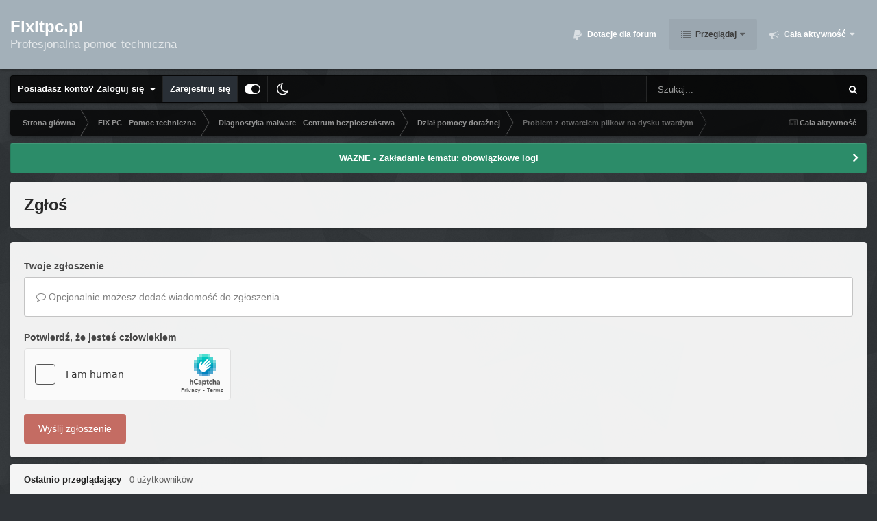

--- FILE ---
content_type: text/html;charset=UTF-8
request_url: https://www.fixitpc.pl/topic/1806-problem-z-otwarciem-plikow-na-dysku-twardym/?do=reportComment&comment=16262
body_size: 13706
content:
<!DOCTYPE html>
<html id="focus" lang="pl" dir="ltr" 
data-focus-guest
data-focus-group-id='2'
data-focus-theme-id='28'
data-focus-alt-theme='29'
data-focus-navigation='dropdown'

data-focus-bg='3'




data-focus-scheme='light'

data-focus-cookie='28'

data-focus-userlinks='border-right cta'
data-focus-post='no-margin'
data-focus-post-header='background border-v'
data-focus-post-controls='transparent buttons'
data-focus-navigation-align="right"
data-focus-blocks='contrast pages'
data-focus-ui="guest-alert new-badge transparent-ficon subforum-grid"
data-focus-blur="all" data-globaltemplate='4.6.11'>
	<head>
		<meta charset="utf-8">
		<title>Problem z otwarciem plikow na dysku twardym - Dział pomocy doraźnej - Fixitpc.pl</title>
		
		
		
		

	<meta name="viewport" content="width=device-width, initial-scale=1">


	
	


	<meta name="twitter:card" content="summary" />




	
		
			
				<meta name="robots" content="noindex">
			
		
	

	
		
			
				<meta property="og:site_name" content="Fixitpc.pl">
			
		
	

	
		
			
				<meta property="og:locale" content="plk">
			
		
	


	
		<link as="style" rel="preload" href="https://www.fixitpc.pl/applications/core/interface/ckeditor/ckeditor/skins/ips/editor.css?t=O6AI" />
	





<link rel="manifest" href="https://www.fixitpc.pl/manifest.webmanifest/">
<meta name="msapplication-config" content="https://www.fixitpc.pl/browserconfig.xml/">
<meta name="msapplication-starturl" content="/">
<meta name="application-name" content="">
<meta name="apple-mobile-web-app-title" content="">

	<meta name="theme-color" content="#000000">


	<meta name="msapplication-TileColor" content="#8495a1">


	<link rel="mask-icon" href="https://www.fixitpc.pl/uploads/monthly_2020_05/safari.svg?v=1721945408" color="#ffffff">




	

	
		
			<link rel="icon" sizes="36x36" href="https://www.fixitpc.pl/uploads/monthly_2021_11/android-chrome-36x36.png?v=1721945408">
		
	

	
		
			<link rel="icon" sizes="48x48" href="https://www.fixitpc.pl/uploads/monthly_2021_11/android-chrome-48x48.png?v=1721945408">
		
	

	
		
			<link rel="icon" sizes="72x72" href="https://www.fixitpc.pl/uploads/monthly_2021_11/android-chrome-72x72.png?v=1721945408">
		
	

	
		
			<link rel="icon" sizes="96x96" href="https://www.fixitpc.pl/uploads/monthly_2021_11/android-chrome-96x96.png?v=1721945408">
		
	

	
		
			<link rel="icon" sizes="144x144" href="https://www.fixitpc.pl/uploads/monthly_2021_11/android-chrome-144x144.png?v=1721945408">
		
	

	
		
			<link rel="icon" sizes="192x192" href="https://www.fixitpc.pl/uploads/monthly_2021_11/android-chrome-192x192.png?v=1721945408">
		
	

	
		
			<link rel="icon" sizes="256x256" href="https://www.fixitpc.pl/uploads/monthly_2021_11/android-chrome-256x256.png?v=1721945408">
		
	

	
		
			<link rel="icon" sizes="384x384" href="https://www.fixitpc.pl/uploads/monthly_2021_11/android-chrome-384x384.png?v=1721945408">
		
	

	
		
			<link rel="icon" sizes="512x512" href="https://www.fixitpc.pl/uploads/monthly_2021_11/android-chrome-512x512.png?v=1721945408">
		
	

	
		
			<meta name="msapplication-square70x70logo" content="https://www.fixitpc.pl/uploads/monthly_2021_11/msapplication-square70x70logo.png?v=1721945408"/>
		
	

	
		
			<meta name="msapplication-TileImage" content="https://www.fixitpc.pl/uploads/monthly_2021_11/msapplication-TileImage.png?v=1721945408"/>
		
	

	
		
			<meta name="msapplication-square150x150logo" content="https://www.fixitpc.pl/uploads/monthly_2021_11/msapplication-square150x150logo.png?v=1721945408"/>
		
	

	
		
			<meta name="msapplication-wide310x150logo" content="https://www.fixitpc.pl/uploads/monthly_2021_11/msapplication-wide310x150logo.png?v=1721945408"/>
		
	

	
		
			<meta name="msapplication-square310x310logo" content="https://www.fixitpc.pl/uploads/monthly_2021_11/msapplication-square310x310logo.png?v=1721945408"/>
		
	

	
		
			
				<link rel="apple-touch-icon" href="https://www.fixitpc.pl/uploads/monthly_2021_11/apple-touch-icon-57x57.png?v=1721945408">
			
		
	

	
		
			
				<link rel="apple-touch-icon" sizes="60x60" href="https://www.fixitpc.pl/uploads/monthly_2021_11/apple-touch-icon-60x60.png?v=1721945408">
			
		
	

	
		
			
				<link rel="apple-touch-icon" sizes="72x72" href="https://www.fixitpc.pl/uploads/monthly_2021_11/apple-touch-icon-72x72.png?v=1721945408">
			
		
	

	
		
			
				<link rel="apple-touch-icon" sizes="76x76" href="https://www.fixitpc.pl/uploads/monthly_2021_11/apple-touch-icon-76x76.png?v=1721945408">
			
		
	

	
		
			
				<link rel="apple-touch-icon" sizes="114x114" href="https://www.fixitpc.pl/uploads/monthly_2021_11/apple-touch-icon-114x114.png?v=1721945408">
			
		
	

	
		
			
				<link rel="apple-touch-icon" sizes="120x120" href="https://www.fixitpc.pl/uploads/monthly_2021_11/apple-touch-icon-120x120.png?v=1721945408">
			
		
	

	
		
			
				<link rel="apple-touch-icon" sizes="144x144" href="https://www.fixitpc.pl/uploads/monthly_2021_11/apple-touch-icon-144x144.png?v=1721945408">
			
		
	

	
		
			
				<link rel="apple-touch-icon" sizes="152x152" href="https://www.fixitpc.pl/uploads/monthly_2021_11/apple-touch-icon-152x152.png?v=1721945408">
			
		
	

	
		
			
				<link rel="apple-touch-icon" sizes="180x180" href="https://www.fixitpc.pl/uploads/monthly_2021_11/apple-touch-icon-180x180.png?v=1721945408">
			
		
	




	<meta name="mobile-web-app-capable" content="yes">
	<meta name="apple-touch-fullscreen" content="yes">
	<meta name="apple-mobile-web-app-capable" content="yes">

	
		
	
		
			<link rel="apple-touch-startup-image" media="screen and (device-width: 568px) and (device-height: 320px) and (-webkit-device-pixel-ratio: 2) and (orientation: landscape)" href="https://www.fixitpc.pl/uploads/monthly_2021_11/apple-startup-1136x640.png?v=1721945408">
		
	
		
			<link rel="apple-touch-startup-image" media="screen and (device-width: 812px) and (device-height: 375px) and (-webkit-device-pixel-ratio: 3) and (orientation: landscape)" href="https://www.fixitpc.pl/uploads/monthly_2021_11/apple-startup-2436x1125.png?v=1721945408">
		
	
		
			<link rel="apple-touch-startup-image" media="screen and (device-width: 896px) and (device-height: 414px) and (-webkit-device-pixel-ratio: 2) and (orientation: landscape)" href="https://www.fixitpc.pl/uploads/monthly_2021_11/apple-startup-1792x828.png?v=1721945408">
		
	
		
			<link rel="apple-touch-startup-image" media="screen and (device-width: 414px) and (device-height: 896px) and (-webkit-device-pixel-ratio: 2) and (orientation: portrait)" href="https://www.fixitpc.pl/uploads/monthly_2021_11/apple-startup-828x1792.png?v=1721945408">
		
	
		
			<link rel="apple-touch-startup-image" media="screen and (device-width: 667px) and (device-height: 375px) and (-webkit-device-pixel-ratio: 2) and (orientation: landscape)" href="https://www.fixitpc.pl/uploads/monthly_2021_11/apple-startup-1334x750.png?v=1721945408">
		
	
		
			<link rel="apple-touch-startup-image" media="screen and (device-width: 414px) and (device-height: 896px) and (-webkit-device-pixel-ratio: 3) and (orientation: portrait)" href="https://www.fixitpc.pl/uploads/monthly_2021_11/apple-startup-1242x2688.png?v=1721945408">
		
	
		
			<link rel="apple-touch-startup-image" media="screen and (device-width: 736px) and (device-height: 414px) and (-webkit-device-pixel-ratio: 3) and (orientation: landscape)" href="https://www.fixitpc.pl/uploads/monthly_2021_11/apple-startup-2208x1242.png?v=1721945408">
		
	
		
			<link rel="apple-touch-startup-image" media="screen and (device-width: 375px) and (device-height: 812px) and (-webkit-device-pixel-ratio: 3) and (orientation: portrait)" href="https://www.fixitpc.pl/uploads/monthly_2021_11/apple-startup-1125x2436.png?v=1721945408">
		
	
		
			<link rel="apple-touch-startup-image" media="screen and (device-width: 414px) and (device-height: 736px) and (-webkit-device-pixel-ratio: 3) and (orientation: portrait)" href="https://www.fixitpc.pl/uploads/monthly_2021_11/apple-startup-1242x2208.png?v=1721945408">
		
	
		
			<link rel="apple-touch-startup-image" media="screen and (device-width: 1366px) and (device-height: 1024px) and (-webkit-device-pixel-ratio: 2) and (orientation: landscape)" href="https://www.fixitpc.pl/uploads/monthly_2021_11/apple-startup-2732x2048.png?v=1721945408">
		
	
		
			<link rel="apple-touch-startup-image" media="screen and (device-width: 896px) and (device-height: 414px) and (-webkit-device-pixel-ratio: 3) and (orientation: landscape)" href="https://www.fixitpc.pl/uploads/monthly_2021_11/apple-startup-2688x1242.png?v=1721945408">
		
	
		
			<link rel="apple-touch-startup-image" media="screen and (device-width: 1112px) and (device-height: 834px) and (-webkit-device-pixel-ratio: 2) and (orientation: landscape)" href="https://www.fixitpc.pl/uploads/monthly_2021_11/apple-startup-2224x1668.png?v=1721945408">
		
	
		
			<link rel="apple-touch-startup-image" media="screen and (device-width: 375px) and (device-height: 667px) and (-webkit-device-pixel-ratio: 2) and (orientation: portrait)" href="https://www.fixitpc.pl/uploads/monthly_2021_11/apple-startup-750x1334.png?v=1721945408">
		
	
		
			<link rel="apple-touch-startup-image" media="screen and (device-width: 1024px) and (device-height: 1366px) and (-webkit-device-pixel-ratio: 2) and (orientation: portrait)" href="https://www.fixitpc.pl/uploads/monthly_2021_11/apple-startup-2048x2732.png?v=1721945408">
		
	
		
			<link rel="apple-touch-startup-image" media="screen and (device-width: 1194px) and (device-height: 834px) and (-webkit-device-pixel-ratio: 2) and (orientation: landscape)" href="https://www.fixitpc.pl/uploads/monthly_2021_11/apple-startup-2388x1668.png?v=1721945408">
		
	
		
			<link rel="apple-touch-startup-image" media="screen and (device-width: 834px) and (device-height: 1112px) and (-webkit-device-pixel-ratio: 2) and (orientation: portrait)" href="https://www.fixitpc.pl/uploads/monthly_2021_11/apple-startup-1668x2224.png?v=1721945408">
		
	
		
			<link rel="apple-touch-startup-image" media="screen and (device-width: 320px) and (device-height: 568px) and (-webkit-device-pixel-ratio: 2) and (orientation: portrait)" href="https://www.fixitpc.pl/uploads/monthly_2021_11/apple-startup-640x1136.png?v=1721945408">
		
	
		
			<link rel="apple-touch-startup-image" media="screen and (device-width: 834px) and (device-height: 1194px) and (-webkit-device-pixel-ratio: 2) and (orientation: portrait)" href="https://www.fixitpc.pl/uploads/monthly_2021_11/apple-startup-1668x2388.png?v=1721945408">
		
	
		
			<link rel="apple-touch-startup-image" media="screen and (device-width: 1024px) and (device-height: 768px) and (-webkit-device-pixel-ratio: 2) and (orientation: landscape)" href="https://www.fixitpc.pl/uploads/monthly_2021_11/apple-startup-2048x1536.png?v=1721945408">
		
	
		
			<link rel="apple-touch-startup-image" media="screen and (device-width: 768px) and (device-height: 1024px) and (-webkit-device-pixel-ratio: 2) and (orientation: portrait)" href="https://www.fixitpc.pl/uploads/monthly_2021_11/apple-startup-1536x2048.png?v=1721945408">
		
	
		
			<link rel="apple-touch-startup-image" media="screen and (device-width: 820px) and (device-height: 1180px) and (-webkit-device-pixel-ratio: 2) and (orientation: landscape)" href="https://www.fixitpc.pl/uploads/monthly_2021_11/apple-startup-2360x1640.png?v=1721945408">
		
	
		
			<link rel="apple-touch-startup-image" media="screen and (device-width: 1180px) and (device-height: 820px) and (-webkit-device-pixel-ratio: 2) and (orientation: portrait)" href="https://www.fixitpc.pl/uploads/monthly_2021_11/apple-startup-1640x2360.png?v=1721945408">
		
	
		
			<link rel="apple-touch-startup-image" media="screen and (device-width: 810px) and (device-height: 1080px) and (-webkit-device-pixel-ratio: 2) and (orientation: landscape)" href="https://www.fixitpc.pl/uploads/monthly_2021_11/apple-startup-2160x1620.png?v=1721945408">
		
	
		
			<link rel="apple-touch-startup-image" media="screen and (device-width: 1080px) and (device-height: 810px) and (-webkit-device-pixel-ratio: 2) and (orientation: portrait)" href="https://www.fixitpc.pl/uploads/monthly_2021_11/apple-startup-1620x2160.png?v=1721945408">
		
	
		
			<link rel="apple-touch-startup-image" media="screen and (device-width: 926px) and (device-height: 428px) and (-webkit-device-pixel-ratio: 3) and (orientation: landscape)" href="https://www.fixitpc.pl/uploads/monthly_2021_11/apple-startup-2778x1284.png?v=1721945408">
		
	
		
			<link rel="apple-touch-startup-image" media="screen and (device-width: 428px) and (device-height: 926px) and (-webkit-device-pixel-ratio: 3) and (orientation: portrait)" href="https://www.fixitpc.pl/uploads/monthly_2021_11/apple-startup-1284x2778.png?v=1721945408">
		
	
		
			<link rel="apple-touch-startup-image" media="screen and (device-width: 844px) and (device-height: 390px) and (-webkit-device-pixel-ratio: 3) and (orientation: landscape)" href="https://www.fixitpc.pl/uploads/monthly_2021_11/apple-startup-2532x1170.png?v=1721945408">
		
	
		
			<link rel="apple-touch-startup-image" media="screen and (device-width: 390px) and (device-height: 844px) and (-webkit-device-pixel-ratio: 3) and (orientation: portrait)" href="https://www.fixitpc.pl/uploads/monthly_2021_11/apple-startup-1170x2532.png?v=1721945408">
		
	
		
			<link rel="apple-touch-startup-image" media="screen and (device-width: 780px) and (device-height: 360px) and (-webkit-device-pixel-ratio: 3) and (orientation: landscape)" href="https://www.fixitpc.pl/uploads/monthly_2021_11/apple-startup-2340x1080.png?v=1721945408">
		
	


<link rel="preload" href="//www.fixitpc.pl/applications/core/interface/font/fontawesome-webfont.woff2?v=4.7.0" as="font" crossorigin="anonymous">
		




	<link rel='stylesheet' href='https://www.fixitpc.pl/uploads/css_built_28/341e4a57816af3ba440d891ca87450ff_framework.css?v=9aa813154d1741008526' media='all'>

	<link rel='stylesheet' href='https://www.fixitpc.pl/uploads/css_built_28/05e81b71abe4f22d6eb8d1a929494829_responsive.css?v=9aa813154d1741008526' media='all'>

	<link rel='stylesheet' href='https://www.fixitpc.pl/uploads/css_built_28/20446cf2d164adcc029377cb04d43d17_flags.css?v=9aa813154d1741008526' media='all'>

	<link rel='stylesheet' href='https://www.fixitpc.pl/uploads/css_built_28/90eb5adf50a8c640f633d47fd7eb1778_core.css?v=9aa813154d1741008526' media='all'>

	<link rel='stylesheet' href='https://www.fixitpc.pl/uploads/css_built_28/5a0da001ccc2200dc5625c3f3934497d_core_responsive.css?v=9aa813154d1741008526' media='all'>

	<link rel='stylesheet' href='https://www.fixitpc.pl/uploads/css_built_28/62e269ced0fdab7e30e026f1d30ae516_forums.css?v=9aa813154d1741008526' media='all'>

	<link rel='stylesheet' href='https://www.fixitpc.pl/uploads/css_built_28/76e62c573090645fb99a15a363d8620e_forums_responsive.css?v=9aa813154d1741008526' media='all'>





<link rel='stylesheet' href='https://www.fixitpc.pl/uploads/css_built_28/258adbb6e4f3e83cd3b355f84e3fa002_custom.css?v=9aa813154d1741008526' media='all'>




		
<script type='text/javascript'>
var focusHtml = document.getElementById('focus');
var cookieId = focusHtml.getAttribute('data-focus-cookie');

//	['setting-name', enabled-by-default, has-toggle]
var focusSettings = [
	
['chameleon-blur', 0, 0],
['sticky-header', 1, 1],
	['mobile-footer', 1, 1],
	['fluid', 1, 1],
	['larger-font-size', 0, 1],
	['sticky-author-panel', 0, 1],
	['sticky-sidebar', 0, 1],
	['flip-sidebar', 0, 1],
	
	
]; 
for(var i = 0; i < focusSettings.length; i++) {
	var settingName = focusSettings[i][0];
	var isDefault = focusSettings[i][1];
	var allowToggle = focusSettings[i][2];
	if(allowToggle){
		var choice = localStorage.getItem(settingName);
		if( (choice === '1') || (!choice && (isDefault)) ){
			focusHtml.classList.add('enable--' + settingName + '');
		}
	} else if(isDefault){
		focusHtml.classList.add('enable--' + settingName + '');
	}
}


</script>

<script>
	let backgroundImages = [
		'https://www.fixitpc.pl/uploads/monthly_2022_05/Waves.jpg.71868fb3840e8238a51967e9ee01c8e4.jpg',
		 ,
		 ,
		 ,
		 ,
		 ,
		 ,
		 ,
		 ,
		 ,
	];

	function setBackgroundImageSrc(num){
		let selectedImage = backgroundImages[num - 1];
		if (selectedImage){
			document.querySelector('.chameleon-background__image img').setAttribute('src', selectedImage);
		}
	}
</script>

		
		
		

	
	<link rel='shortcut icon' href='https://www.fixitpc.pl/uploads/monthly_2021_11/favicon.png' type="image/png">

		
 
	</head>
	<body class='ipsApp ipsApp_front ipsJS_none ipsClearfix' data-controller='core.front.core.app' data-message="" data-pageApp='forums' data-pageLocation='front' data-pageModule='forums' data-pageController='topic' data-pageID='1806' >
		
		<a href='#ipsLayout_mainArea' class='ipsHide' title='Przejdź do głównej zawartości tej strony' accesskey='m'>Skocz do zawartości</a>
			<div class='chameleon-background'>
				<div class='chameleon-background__image'>
					<img src="[data-uri]" alt='' aria-hidden='true' />
					<div class='chameleon-background__gradient'></div>
				</div>
				<div class='chameleon-background__pattern'></div>
			</div>
 			<script>let selectedBackgroundImage = focusHtml.getAttribute('data-focus-bg'); setBackgroundImageSrc(selectedBackgroundImage);</script>
			
<ul id='elMobileNav' class='ipsResponsive_hideDesktop' data-controller='core.front.core.mobileNav'>
	
		
			
			
				
				
			
				
				
			
				
					<li id='elMobileBreadcrumb'>
						<a href='https://www.fixitpc.pl/forum/38-dzia%C5%82-pomocy-dora%C5%BAnej/'>
							<span>Dział pomocy doraźnej</span>
						</a>
					</li>
				
				
			
				
				
			
		
	
  
	<li class='elMobileNav__home'>
		<a href='https://www.fixitpc.pl/'><i class="fa fa-home" aria-hidden="true"></i></a>
	</li>
	
	
	<li >
		<a data-action="defaultStream" href='https://www.fixitpc.pl/discover/'><i class="fa fa-newspaper-o" aria-hidden="true"></i></a>
	</li>

	

	
		<li class='ipsJS_show'>
			<a href='https://www.fixitpc.pl/search/' data-class='display--focus-mobile-search'><i class='fa fa-search'></i></a>
		</li>
	

	
<li data-focus-editor>
	<a href='#'>
		<i class='fa fa-toggle-on'></i>
	</a>
</li>
<li data-focus-toggle-theme>
	<a href='#'>
		<i class='fa'></i>
	</a>
</li>
  	
	<li data-ipsDrawer data-ipsDrawer-drawerElem='#elMobileDrawer'>
		<a href='#' >
			
			
				
			
			
			
			<i class='fa fa-navicon'></i>
		</a>
	</li>
</ul>
			
<div class='focus-mobile-search'>
	<div class='focus-mobile-search__close' data-class='display--focus-mobile-search'><i class="fa fa-times" aria-hidden="true"></i></div>
</div>
			<div id='ipsLayout_header'>
				<header class='focus-header'>
					<div class='ipsLayout_container'>
						<div class='focus-header-align'>
							
<a class='focus-logo' href='https://www.fixitpc.pl/' accesskey='1'>
	
		<span class='focus-logo__text'>
			<span class='focus-logo__name'>Fixitpc.pl</span>
			<span class='focus-logo__slogan'>Profesjonalna pomoc techniczna</span>
		</span>
	
</a>
							<div class='focus-nav'>

	<nav  class=' ipsResponsive_showDesktop'>
		<div class='ipsNavBar_primary ipsNavBar_primary--loading ipsLayout_container '>
			<ul data-role="primaryNavBar" class='ipsClearfix'>
				


	
		
		
		<li  id='elNavSecondary_12' data-role="navBarItem" data-navApp="core" data-navExt="CustomItem">
			
			
				<a href="https://www.fixitpc.pl/donations/"  data-navItem-id="12" >
					Dotacje dla forum<span class='ipsNavBar_active__identifier'></span>
				</a>
			
			
		</li>
	
	

	
		
		
			
		
		<li class='ipsNavBar_active' data-active id='elNavSecondary_1' data-role="navBarItem" data-navApp="core" data-navExt="CustomItem">
			
			
				<a href="https://www.fixitpc.pl"  data-navItem-id="1" data-navDefault>
					Przeglądaj<span class='ipsNavBar_active__identifier'></span>
				</a>
			
			
				<ul class='ipsNavBar_secondary ' data-role='secondaryNavBar'>
					


	
	

	
		
		
			
		
		<li class='ipsNavBar_active' data-active id='elNavSecondary_10' data-role="navBarItem" data-navApp="forums" data-navExt="Forums">
			
			
				<a href="https://www.fixitpc.pl"  data-navItem-id="10" data-navDefault>
					Forum<span class='ipsNavBar_active__identifier'></span>
				</a>
			
			
		</li>
	
	

	
		
		
		<li  id='elNavSecondary_11' data-role="navBarItem" data-navApp="calendar" data-navExt="Calendar">
			
			
				<a href="https://www.fixitpc.pl/events/"  data-navItem-id="11" >
					Kalendarz<span class='ipsNavBar_active__identifier'></span>
				</a>
			
			
		</li>
	
	

	
		
		
		<li  id='elNavSecondary_13' data-role="navBarItem" data-navApp="core" data-navExt="StaffDirectory">
			
			
				<a href="https://www.fixitpc.pl/staff/"  data-navItem-id="13" >
					Administracja<span class='ipsNavBar_active__identifier'></span>
				</a>
			
			
		</li>
	
	

	
		
		
		<li  id='elNavSecondary_14' data-role="navBarItem" data-navApp="core" data-navExt="OnlineUsers">
			
			
				<a href="https://www.fixitpc.pl/online/"  data-navItem-id="14" >
					Użytkownicy online<span class='ipsNavBar_active__identifier'></span>
				</a>
			
			
		</li>
	
	

	
	

					<li class='ipsHide' id='elNavigationMore_1' data-role='navMore'>
						<a href='#' data-ipsMenu data-ipsMenu-appendTo='#elNavigationMore_1' id='elNavigationMore_1_dropdown'>Więcej <i class='fa fa-caret-down'></i></a>
						<ul class='ipsHide ipsMenu ipsMenu_auto' id='elNavigationMore_1_dropdown_menu' data-role='moreDropdown'></ul>
					</li>
				</ul>
			
		</li>
	
	

	
		
		
		<li  id='elNavSecondary_2' data-role="navBarItem" data-navApp="core" data-navExt="CustomItem">
			
			
				<a href="https://www.fixitpc.pl/discover/"  data-navItem-id="2" >
					Cała aktywność<span class='ipsNavBar_active__identifier'></span>
				</a>
			
			
				<ul class='ipsNavBar_secondary ipsHide' data-role='secondaryNavBar'>
					


	
		
		
		<li  id='elNavSecondary_4' data-role="navBarItem" data-navApp="core" data-navExt="AllActivity">
			
			
				<a href="https://www.fixitpc.pl/discover/"  data-navItem-id="4" >
					Cała aktywność<span class='ipsNavBar_active__identifier'></span>
				</a>
			
			
		</li>
	
	

	
	

	
	

	
	

	
		
		
		<li  id='elNavSecondary_8' data-role="navBarItem" data-navApp="core" data-navExt="Search">
			
			
				<a href="https://www.fixitpc.pl/search/"  data-navItem-id="8" >
					Szukaj<span class='ipsNavBar_active__identifier'></span>
				</a>
			
			
		</li>
	
	

	
		
		
		<li  id='elNavSecondary_9' data-role="navBarItem" data-navApp="core" data-navExt="Promoted">
			
			
				<a href="https://www.fixitpc.pl/ourpicks/"  data-navItem-id="9" >
					Polecana zawartość<span class='ipsNavBar_active__identifier'></span>
				</a>
			
			
		</li>
	
	

					<li class='ipsHide' id='elNavigationMore_2' data-role='navMore'>
						<a href='#' data-ipsMenu data-ipsMenu-appendTo='#elNavigationMore_2' id='elNavigationMore_2_dropdown'>Więcej <i class='fa fa-caret-down'></i></a>
						<ul class='ipsHide ipsMenu ipsMenu_auto' id='elNavigationMore_2_dropdown_menu' data-role='moreDropdown'></ul>
					</li>
				</ul>
			
		</li>
	
	

	
	

				
				<li class="focus-nav__more focus-nav__more--hidden">
					<a href="#"> Więcej <span class='ipsNavBar_active__identifier'></span></a>
					<ul class='ipsNavBar_secondary'></ul>
				</li>
				
			</ul>
			

	<div id="elSearchWrapper">
		<div id='elSearch' data-controller="core.front.core.quickSearch">
			<form accept-charset='utf-8' action='//www.fixitpc.pl/search/?do=quicksearch' method='post'>
                <input type='search' id='elSearchField' placeholder='Szukaj...' name='q' autocomplete='off' aria-label='Szukaj'>
                <details class='cSearchFilter'>
                    <summary class='cSearchFilter__text'></summary>
                    <ul class='cSearchFilter__menu'>
                        
                        <li><label><input type="radio" name="type" value="all"  checked><span class='cSearchFilter__menuText'>Wszędzie</span></label></li>
                        
                        
                            <li><label><input type="radio" name="type" value="forums_topic"><span class='cSearchFilter__menuText'>Tematy</span></label></li>
                        
                            <li><label><input type="radio" name="type" value="calendar_event"><span class='cSearchFilter__menuText'>Wydarzenia</span></label></li>
                        
                            <li><label><input type="radio" name="type" value="core_members"><span class='cSearchFilter__menuText'>Użytkownicy</span></label></li>
                        
                    </ul>
                </details>
				<button class='cSearchSubmit' type="submit" aria-label='Szukaj'><i class="fa fa-search"></i></button>
			</form>
		</div>
	</div>

		</div>
	</nav>
</div>
						</div>
					</div>
				</header>
			</div>
			<div class='ipsLayout_container ipsResponsive_showDesktop'>
				<div class='focus-user-bar'>
					<div class='ipsLayout_container ipsFlex ipsFlex-jc:between ipsFlex-ai:center'>
						
							<div class='focus-user'>

	<ul id='elUserNav' class='ipsList_inline cSignedOut ipsResponsive_showDesktop'>
		
		
		
		
			
				<li id='elSignInLink'>
					<a href='https://www.fixitpc.pl/login/' data-ipsMenu-closeOnClick="false" data-ipsMenu id='elUserSignIn'>
						Posiadasz konto? Zaloguj się &nbsp;<i class='fa fa-caret-down'></i>
					</a>
					
<div id='elUserSignIn_menu' class='ipsMenu ipsMenu_auto ipsHide'>
	<form accept-charset='utf-8' method='post' action='https://www.fixitpc.pl/login/'>
		<input type="hidden" name="csrfKey" value="6279ab0019110f80cbe90894b9cc15f3">
		<input type="hidden" name="ref" value="aHR0cHM6Ly93d3cuZml4aXRwYy5wbC90b3BpYy8xODA2LXByb2JsZW0tei1vdHdhcmNpZW0tcGxpa293LW5hLWR5c2t1LXR3YXJkeW0vP2RvPXJlcG9ydENvbW1lbnQmY29tbWVudD0xNjI2Mg==">
		<div data-role="loginForm">
			
			
			
				
<div class="ipsPad ipsForm ipsForm_vertical">
	<h4 class="ipsType_sectionHead">Zaloguj się</h4>
	<br><br>
	<ul class='ipsList_reset'>
		<li class="ipsFieldRow ipsFieldRow_noLabel ipsFieldRow_fullWidth">
			
			
				<input type="email" placeholder="Adres email" name="auth" autocomplete="email">
			
		</li>
		<li class="ipsFieldRow ipsFieldRow_noLabel ipsFieldRow_fullWidth">
			<input type="password" placeholder="Hasło" name="password" autocomplete="current-password">
		</li>
		<li class="ipsFieldRow ipsFieldRow_checkbox ipsClearfix">
			<span class="ipsCustomInput">
				<input type="checkbox" name="remember_me" id="remember_me_checkbox" value="1" checked aria-checked="true">
				<span></span>
			</span>
			<div class="ipsFieldRow_content">
				<label class="ipsFieldRow_label" for="remember_me_checkbox">Zapamiętaj mnie</label>
				<span class="ipsFieldRow_desc">Niezalecane na współdzielonych komputerach</span>
			</div>
		</li>
		<li class="ipsFieldRow ipsFieldRow_fullWidth">
			<button type="submit" name="_processLogin" value="usernamepassword" class="ipsButton ipsButton_primary ipsButton_small" id="elSignIn_submit">Zaloguj się</button>
			
				<p class="ipsType_right ipsType_small">
					
						<a href='https://www.fixitpc.pl/lostpassword/' >
					
					Nie pamiętasz hasła?</a>
				</p>
			
		</li>
	</ul>
</div>
			
		</div>
	</form>
</div>
				</li>
			
		
		
			<li>
				
					<a href='https://www.fixitpc.pl/register/' data-ipsDialog data-ipsDialog-size='narrow' data-ipsDialog-title='Zarejestruj się' id='elRegisterButton'>Zarejestruj się</a>
				
			</li>
		
		
<li class='elUserNav_sep'></li>
<li class='cUserNav_icon ipsJS_show' data-focus-editor>
	<a href='#' data-ipsTooltip>
		<i class='fa fa-toggle-on'></i>
	</a>
</li>
<li class='cUserNav_icon ipsJS_show' data-focus-toggle-theme>
	<a href='#' data-ipsTooltip>
		<i class='fa'></i>
	</a>
</li>

 
	</ul>
</div>
						
						
							<div class='focus-search'></div>
						
					</div>
				</div>
			</div>
		<main id='ipsLayout_body' class='ipsLayout_container'>
			<div class='focus-content'>
				<div class='focus-content-padding'>
					<div id='ipsLayout_contentArea'>
						<div class='focus-precontent'>
							<div class='focus-breadcrumb'>
								
<nav class='ipsBreadcrumb ipsBreadcrumb_top ipsFaded_withHover'>
	

	<ul class='ipsList_inline ipsPos_right'>
		
		<li >
			<a data-action="defaultStream" class='ipsType_light '  href='https://www.fixitpc.pl/discover/'><i class="fa fa-newspaper-o" aria-hidden="true"></i> <span>Cała aktywność</span></a>
		</li>
		
	</ul>

	<ul data-role="breadcrumbList">
		<li>
			<a title="Strona główna" href='https://www.fixitpc.pl/'>
				<span>Strona główna <i class='fa fa-angle-right'></i></span>
			</a>
		</li>
		
		
			<li>
				
					<a href='https://www.fixitpc.pl/forum/5-fix-pc-pomoc-techniczna/'>
						<span>FIX PC - Pomoc techniczna <i class='fa fa-angle-right' aria-hidden="true"></i></span>
					</a>
				
			</li>
		
			<li>
				
					<a href='https://www.fixitpc.pl/forum/6-diagnostyka-malware-centrum-bezpiecze%C5%84stwa/'>
						<span>Diagnostyka malware - Centrum bezpieczeństwa <i class='fa fa-angle-right' aria-hidden="true"></i></span>
					</a>
				
			</li>
		
			<li>
				
					<a href='https://www.fixitpc.pl/forum/38-dzia%C5%82-pomocy-dora%C5%BAnej/'>
						<span>Dział pomocy doraźnej <i class='fa fa-angle-right' aria-hidden="true"></i></span>
					</a>
				
			</li>
		
			<li>
				
					<a href='https://www.fixitpc.pl/topic/1806-problem-z-otwarciem-plikow-na-dysku-twardym/'>
						<span>Problem z otwarciem plikow na dysku twardym </span>
					</a>
				
			</li>
		
	</ul>
</nav>
								

<ul class='focus-social focus-social--iconOnly'>
	<li><a href='https://www.facebook.com/people/Fixitpcpl/100063958419008/' target="_blank" rel="noopener"><span>Facebook</span></a></li>
</ul>

							</div>
						</div>
						





						<div id='ipsLayout_contentWrapper'>
							
							<div id='ipsLayout_mainArea'>
								
								
								
								
								

	


	<div class='cAnnouncementsContent'>
		
		<div class='cAnnouncementContentTop ipsAnnouncement ipsMessage_success ipsType_center'>
            
			<a href='https://www.fixitpc.pl/announcement/3-wa%C5%BCne-zak%C5%82adanie-tematu-obowi%C4%85zkowe-logi/' data-ipsDialog data-ipsDialog-title="WAŻNE - Zakładanie tematu: obowiązkowe logi">WAŻNE - Zakładanie tematu: obowiązkowe logi</a>
            
		</div>
		
	</div>



								


<div class='ipsPageHeader sm:ipsPadding:half ipsClearfix ipsMargin_bottom sm:ipsMargin_bottom:half'>
	<h1 class='ipsType_pageTitle'>Zgłoś</h1>
	
</div>
<div class="ipsLayout_contentSection ipsBox ipsPad">
	
<form action="https://www.fixitpc.pl/topic/1806-problem-z-otwarciem-plikow-na-dysku-twardym/?do=reportComment&amp;comment=16262" method="post" accept-charset='utf-8' enctype="multipart/form-data" data-ipsForm class="ipsForm ipsForm_vertical"  >
	<input type="hidden" name="_submitted" value="1">
	
		
			<input type="hidden" name="csrfKey" value="6279ab0019110f80cbe90894b9cc15f3">
		
	
		
			<input type="hidden" name="captcha_field" value="1">
		
	
	
		<input type="hidden" name="MAX_FILE_SIZE" value="6291456">
		<input type="hidden" name="plupload" value="3b9a3d604e42dff76bb9588a71c394a5">
	
	
	
		
					<ul class='ipsForm'>
						
<li class='ipsFieldRow ipsClearfix  ' id="_report_message">
	
		
			<label class='ipsFieldRow_label' for='report_message'>
				<span>Twoje zgłoszenie</span> 
			</label>
		
		<div class='ipsFieldRow_content' >
			
			

		<div class='ipsComposeArea_editor' data-role="editor">
			

<div data-role='editorCensorBlock' data-controller='core.global.editor.censorBlock' data-censorBlockWords='[{&quot;word&quot;:&quot;University&quot;,&quot;type&quot;:&quot;exact&quot;}]' data-editorID='report_message' class='ipsHide ipsMargin_bottom ipsAreaBackground_light ipsPad_half ipsLoading_small'>
    <div class="ipsMessage ipsMessage_warning">
        Niestety, Twoja zawartość zawiera warunki, na które nie zezwalamy. Edytuj zawartość, aby usunąć wyróżnione poniżej słowa.
    </div>
    <div data-role="editorCensorBlockMessage" class="ipsType_normal ipsType_richText"><div data-role="editorCensorBlockMessageInternal"></div></div>
</div>

<div class='ipsType_normal ipsType_richText ipsType_break' data-ipsEditor data-ipsEditor-controller="https://www.fixitpc.pl/index.php?app=core&amp;module=system&amp;controller=editor" data-ipsEditor-minimized  data-ipsEditor-toolbars='{&quot;desktop&quot;:[{&quot;name&quot;:&quot;row1&quot;,&quot;items&quot;:[&quot;Bold&quot;,&quot;Italic&quot;,&quot;Underline&quot;,&quot;Strike&quot;,&quot;-&quot;,&quot;ipsLink&quot;,&quot;Ipsquote&quot;,&quot;ipsCode&quot;,&quot;Ipsspoiler&quot;,&quot;ipsEmoticon&quot;,&quot;-&quot;,&quot;BulletedList&quot;,&quot;NumberedList&quot;,&quot;-&quot;,&quot;JustifyLeft&quot;,&quot;JustifyCenter&quot;,&quot;JustifyRight&quot;,&quot;-&quot;,&quot;TextColor&quot;,&quot;FontSize&quot;,&quot;RemoveFormat&quot;,&quot;-&quot;,&quot;ipsPreview&quot;,&quot;-&quot;,&quot;ipsstockreplies&quot;]},&quot;\/&quot;],&quot;tablet&quot;:[{&quot;name&quot;:&quot;row1&quot;,&quot;items&quot;:[&quot;Bold&quot;,&quot;Italic&quot;,&quot;Underline&quot;,&quot;-&quot;,&quot;ipsLink&quot;,&quot;Ipsquote&quot;,&quot;Ipsspoiler&quot;,&quot;ipsEmoticon&quot;,&quot;-&quot;,&quot;BulletedList&quot;,&quot;NumberedList&quot;,&quot;-&quot;,&quot;ipsPreview&quot;,&quot;RemoveFormat&quot;]},&quot;\/&quot;],&quot;phone&quot;:[{&quot;name&quot;:&quot;row1&quot;,&quot;items&quot;:[&quot;Bold&quot;,&quot;Italic&quot;,&quot;Underline&quot;,&quot;-&quot;,&quot;ipsEmoticon&quot;,&quot;-&quot;,&quot;ipsLink&quot;,&quot;-&quot;,&quot;RemoveFormat&quot;,&quot;ipsPreview&quot;]},&quot;\/&quot;]}' data-ipsEditor-extraPlugins='custom-7ae14a11373564fe913a69af218407ea,custom-57f59decbf0eff4d54e2524e2a6579f6,custom-177689c1245e3dc7210529ea657ddae1,custom-b7bd2feda72cbc585b1e9f6138a02adb,custom-733b8e7487276ecfb5394a15a1d2b5cc,custom-55138644639161578b835892cee6941e,custom-e41548e9e38b5edee2e78fe55c46853f' data-ipsEditor-postKey="259674893cb9f72e1e4fb121691fbea9" data-ipsEditor-autoSaveKey="report-forums-forums-1806-16262"  data-ipsEditor-skin="ips" data-ipsEditor-name="report_message" data-ipsEditor-pasteBehaviour='rich'  data-ipsEditor-ipsPlugins="ipsautolink,ipsautosave,ipsctrlenter,ipscode,ipscontextmenu,ipsemoticon,ipsimage,ipslink,ipsmentions,ipspage,ipspaste,ipsquote,ipsspoiler,ipsautogrow,ipssource,removeformat,ipspreview" >
    <div data-role='editorComposer'>
		<noscript>
			<textarea name="report_message_noscript" rows="15"></textarea>
		</noscript>
		<div class="ipsHide norewrite" data-role="mainEditorArea">
			<textarea name="report_message" data-role='contentEditor' class="ipsHide" tabindex='1'></textarea>
		</div>
		
			<div class='ipsComposeArea_dummy ipsJS_show' tabindex='1'><i class='fa fa-comment-o'></i> Opcjonalnie możesz dodać wiadomość do zgłoszenia.</div>
		
		<div class="ipsHide ipsComposeArea_editorPaste" data-role="pasteMessage">
			<p class='ipsType_reset ipsPad_half'>
				
					<a class="ipsPos_right ipsType_normal ipsCursor_pointer ipsComposeArea_editorPasteSwitch" data-action="keepPasteFormatting" title='Zachowaj formatowanie' data-ipsTooltip>&times;</a>
					<i class="fa fa-info-circle"></i>&nbsp; Wklejono zawartość z formatowaniem. &nbsp;&nbsp;<a class='ipsCursor_pointer' data-action="removePasteFormatting">Usuń formatowanie</a>
				
			</p>
		</div>
		<div class="ipsHide ipsComposeArea_editorPaste" data-role="emoticonMessage">
			<p class='ipsType_reset ipsPad_half'>
				<i class="fa fa-info-circle"></i>&nbsp; Dozwolonych jest tylko 75 emoji.
			</p>
		</div>
		<div class="ipsHide ipsComposeArea_editorPaste" data-role="embedMessage">
			<p class='ipsType_reset ipsPad_half'>
				<a class="ipsPos_right ipsType_normal ipsCursor_pointer ipsComposeArea_editorPasteSwitch" data-action="keepEmbeddedMedia" title='Zachowaj osadzoną zawartość' data-ipsTooltip>&times;</a>
				<i class="fa fa-info-circle"></i>&nbsp; Odnośnik został automatycznie osadzony. &nbsp;&nbsp;<a class='ipsCursor_pointer' data-action="removeEmbeddedMedia">Przywróć wyświetlanie jako odnośnik</a>
			</p>
		</div>
		<div class="ipsHide ipsComposeArea_editorPaste" data-role="embedFailMessage">
			<p class='ipsType_reset ipsPad_half'>
			</p>
		</div>
		<div class="ipsHide ipsComposeArea_editorPaste" data-role="autoSaveRestoreMessage">
			<p class='ipsType_reset ipsPad_half'>
				<a class="ipsPos_right ipsType_normal ipsCursor_pointer ipsComposeArea_editorPasteSwitch" data-action="keepRestoredContents" title='Zachowaj przywróconą zawartość' data-ipsTooltip>&times;</a>
				<i class="fa fa-info-circle"></i>&nbsp; Przywrócono poprzednią zawartość. &nbsp;&nbsp;<a class='ipsCursor_pointer' data-action="clearEditorContents">Wyczyść edytor</a>
			</p>
		</div>
		<div class="ipsHide ipsComposeArea_editorPaste" data-role="imageMessage">
			<p class='ipsType_reset ipsPad_half'>
				<a class="ipsPos_right ipsType_normal ipsCursor_pointer ipsComposeArea_editorPasteSwitch" data-action="removeImageMessage">&times;</a>
				<i class="fa fa-info-circle"></i>&nbsp; Nie możesz bezpośrednio wkleić grafiki. Dodaj lub załącz grafiki z adresu URL.
			</p>
		</div>
		
<div data-ipsEditor-toolList data-ipsEditor-toolListMinimized data-name="report_message" class="ipsAreaBackground_light ipsClearfix ipsHide">
	<div data-role='attachmentArea'>
		<div class="ipsComposeArea_dropZone ipsComposeArea_dropZoneSmall ipsClearfix">
			<i class='fa fa-paperclip'></i>
			<div class='ipsType_light ipsType_normal'>
				Ładowanie
			</div>
		</div>		
	</div>
</div>
	</div>
	<div data-role='editorPreview' class='ipsHide'>
		<div class='ipsAreaBackground_light ipsPad_half' data-role='previewToolbar'>
			<a href='#' class='ipsPos_right' data-action='closePreview' title='Powróć do trybu edycji' data-ipsTooltip>&times;</a>
			<ul class='ipsButton_split'>
				<li data-action='resizePreview' data-size='desktop'><a href='#' title='Widok na pulpicie (przybliżona wielkość)' data-ipsTooltip class='ipsButton ipsButton_verySmall ipsButton_primary'>Komputer</a></li>
				<li data-action='resizePreview' data-size='tablet'><a href='#' title='Widok na tablecie (przybliżona wielkość)' data-ipsTooltip class='ipsButton ipsButton_verySmall ipsButton_light'>Tablet</a></li>
				<li data-action='resizePreview' data-size='phone'><a href='#' title='Widok na telefonie (przybliżona wielkość)' data-ipsTooltip class='ipsButton ipsButton_verySmall ipsButton_light'>Smartfon</a></li>
			</ul>
		</div>
		<div data-role='previewContainer' class='ipsAreaBackground ipsType_center'></div>
	</div>
</div>
		</div>

			
			
			
			
		</div>
	
</li>
<li class='ipsFieldRow ipsClearfix  ' id="_captcha_field">
	
		
			<label class='ipsFieldRow_label' for='captcha_field'>
				<span>Potwierdź, że jesteś człowiekiem</span> 
			</label>
		
		<div class='ipsFieldRow_content' >
			
			
<div data-ipsCaptcha data-ipsCaptcha-service='hcaptcha' data-ipsCaptcha-key="81e8a02a-e73b-4b88-ae4f-f35a40aed662">
	<div class="h-captcha" data-sitekey="81e8a02a-e73b-4b88-ae4f-f35a40aed662"></div>
</div>

			
			
			
			
		</div>
	
</li>
						<li class='ipsFieldRow'>
							<div class='ipsFieldRow_content'>
								

	<button type="submit" class="ipsButton ipsButton_primary" tabindex="2" accesskey="s"  role="button">Wyślij zgłoszenie</button>

							</div>
						</li>
					</ul>
		
	
</form>
</div>
								


	<div class='cWidgetContainer '  data-role='widgetReceiver' data-orientation='horizontal' data-widgetArea='footer'>
		<ul class='ipsList_reset'>
			
				
					
					<li class='ipsWidget ipsWidget_horizontal ipsBox  ' data-blockID='app_core_activeUsers_0jg8sv4uh' data-blockConfig="true" data-blockTitle="Ostatnio przeglądający" data-blockErrorMessage="Ten blok nie może zostać wyświetlony. Może być to spowodowane tym, że trzeba go najpierw skonfigurować lub nie może zostać wyświetlony na tej określonej stronie lub zostanie wyświetlony po przeładowaniu strony."  data-controller='core.front.widgets.block'>
<div data-controller='core.front.core.onlineUsersWidget'>
    <h3 class='ipsType_reset ipsWidget_title'>
        
            Ostatnio przeglądający
        
        
        &nbsp;&nbsp;<span class='ipsType_light ipsType_unbold ipsType_medium' data-memberCount="0">0 użytkowników</span>
        
    </h3>
    <div class='ipsWidget_inner ipsPad'>
        <ul class='ipsList_inline ipsList_csv ipsList_noSpacing ipsType_normal'>
            
                <li class='ipsType_reset ipsType_medium ipsType_light' data-noneOnline>Brak zarejestrowanych użytkowników przeglądających tę stronę.</li>
            
        </ul>
        
    </div>
</div></li>
				
			
		</ul>
	</div>

							</div>
							


						</div>
					</div>
					
				</div>
				

				
<nav class='ipsBreadcrumb ipsBreadcrumb_bottom ipsFaded_withHover'>
	
		


	

	<ul class='ipsList_inline ipsPos_right'>
		
		<li >
			<a data-action="defaultStream" class='ipsType_light '  href='https://www.fixitpc.pl/discover/'><i class="fa fa-newspaper-o" aria-hidden="true"></i> <span>Cała aktywność</span></a>
		</li>
		
	</ul>

	<ul data-role="breadcrumbList">
		<li>
			<a title="Strona główna" href='https://www.fixitpc.pl/'>
				<span>Strona główna <i class='fa fa-angle-right'></i></span>
			</a>
		</li>
		
		
			<li>
				
					<a href='https://www.fixitpc.pl/forum/5-fix-pc-pomoc-techniczna/'>
						<span>FIX PC - Pomoc techniczna <i class='fa fa-angle-right' aria-hidden="true"></i></span>
					</a>
				
			</li>
		
			<li>
				
					<a href='https://www.fixitpc.pl/forum/6-diagnostyka-malware-centrum-bezpiecze%C5%84stwa/'>
						<span>Diagnostyka malware - Centrum bezpieczeństwa <i class='fa fa-angle-right' aria-hidden="true"></i></span>
					</a>
				
			</li>
		
			<li>
				
					<a href='https://www.fixitpc.pl/forum/38-dzia%C5%82-pomocy-dora%C5%BAnej/'>
						<span>Dział pomocy doraźnej <i class='fa fa-angle-right' aria-hidden="true"></i></span>
					</a>
				
			</li>
		
			<li>
				
					<a href='https://www.fixitpc.pl/topic/1806-problem-z-otwarciem-plikow-na-dysku-twardym/'>
						<span>Problem z otwarciem plikow na dysku twardym </span>
					</a>
				
			</li>
		
	</ul>
</nav>
			</div>
		</main>
			<div class='ipsLayout_container'><footer id='ipsLayout_footer' class='ipsClearfix'>
				
				<div class='ipsLayout_container'>
					

<ul class='ipsList_inline ipsType_center ipsSpacer_top' id="elFooterLinks">
	
<li class="focus:copyright"><a href="https://www.ipsfocus.com" target="_blank" rel="noopener">IPS Theme</a> by <a href="https://www.ipsfocus.com" target="_blank" rel="noopener">IPSFocus</a></li>
	
	
		<li>
			<a href='#elNavLang_menu' id='elNavLang' data-ipsMenu data-ipsMenu-above>Język <i class='fa fa-caret-down'></i></a>
			<ul id='elNavLang_menu' class='ipsMenu ipsMenu_selectable ipsHide'>
			
				<li class='ipsMenu_item'>
					<form action="//www.fixitpc.pl/language/?csrfKey=6279ab0019110f80cbe90894b9cc15f3" method="post">
					<input type="hidden" name="ref" value="aHR0cHM6Ly93d3cuZml4aXRwYy5wbC90b3BpYy8xODA2LXByb2JsZW0tei1vdHdhcmNpZW0tcGxpa293LW5hLWR5c2t1LXR3YXJkeW0vP2RvPXJlcG9ydENvbW1lbnQmY29tbWVudD0xNjI2Mg==">
					<button type='submit' name='id' value='1' class='ipsButton ipsButton_link ipsButton_link_secondary'><i class='ipsFlag ipsFlag-us'></i> English (USA) </button>
					</form>
				</li>
			
				<li class='ipsMenu_item ipsMenu_itemChecked'>
					<form action="//www.fixitpc.pl/language/?csrfKey=6279ab0019110f80cbe90894b9cc15f3" method="post">
					<input type="hidden" name="ref" value="aHR0cHM6Ly93d3cuZml4aXRwYy5wbC90b3BpYy8xODA2LXByb2JsZW0tei1vdHdhcmNpZW0tcGxpa293LW5hLWR5c2t1LXR3YXJkeW0vP2RvPXJlcG9ydENvbW1lbnQmY29tbWVudD0xNjI2Mg==">
					<button type='submit' name='id' value='2' class='ipsButton ipsButton_link ipsButton_link_secondary'><i class='ipsFlag ipsFlag-pl'></i> Polski (Domyślny)</button>
					</form>
				</li>
			
			</ul>
		</li>
	
	
	
		<li>
			<a href='#elNavTheme_menu' id='elNavTheme' data-ipsMenu data-ipsMenu-above>Motyw <i class='fa fa-caret-down'></i></a>
			<ul id='elNavTheme_menu' class='ipsMenu ipsMenu_selectable ipsHide'>
			
				<li class='ipsMenu_item ipsMenu_itemChecked'>
					<form action="//www.fixitpc.pl/theme/?csrfKey=6279ab0019110f80cbe90894b9cc15f3" method="post">
					<input type="hidden" name="ref" value="aHR0cHM6Ly93d3cuZml4aXRwYy5wbC90b3BpYy8xODA2LXByb2JsZW0tei1vdHdhcmNpZW0tcGxpa293LW5hLWR5c2t1LXR3YXJkeW0vP2RvPXJlcG9ydENvbW1lbnQmY29tbWVudD0xNjI2Mg==">
					<button type='submit' name='id' value='28' class='ipsButton ipsButton_link ipsButton_link_secondary'>Fixitpc (Domyślny)</button>
					</form>
				</li>
			
				<li class='ipsMenu_item'>
					<form action="//www.fixitpc.pl/theme/?csrfKey=6279ab0019110f80cbe90894b9cc15f3" method="post">
					<input type="hidden" name="ref" value="aHR0cHM6Ly93d3cuZml4aXRwYy5wbC90b3BpYy8xODA2LXByb2JsZW0tei1vdHdhcmNpZW0tcGxpa293LW5hLWR5c2t1LXR3YXJkeW0vP2RvPXJlcG9ydENvbW1lbnQmY29tbWVudD0xNjI2Mg==">
					<button type='submit' name='id' value='29' class='ipsButton ipsButton_link ipsButton_link_secondary'>Fixitpc (Ciemny) </button>
					</form>
				</li>
			
				<li class='ipsMenu_item'>
					<form action="//www.fixitpc.pl/theme/?csrfKey=6279ab0019110f80cbe90894b9cc15f3" method="post">
					<input type="hidden" name="ref" value="aHR0cHM6Ly93d3cuZml4aXRwYy5wbC90b3BpYy8xODA2LXByb2JsZW0tei1vdHdhcmNpZW0tcGxpa293LW5hLWR5c2t1LXR3YXJkeW0vP2RvPXJlcG9ydENvbW1lbnQmY29tbWVudD0xNjI2Mg==">
					<button type='submit' name='id' value='25' class='ipsButton ipsButton_link ipsButton_link_secondary'>Default </button>
					</form>
				</li>
			
			</ul>
		</li>
	
	
		<li><a href='https://www.fixitpc.pl/privacy/'>Polityka prywatności</a></li>
	
	
		<li><a rel="nofollow" href='https://www.fixitpc.pl/contact/' >Kontakt</a></li>
	
	<li><a rel="nofollow" href='https://www.fixitpc.pl/cookies/'>Ciasteczka</a></li>
</ul>	


<ul class='focus-social focus-social--iconOnly'>
	<li><a href='https://www.facebook.com/people/Fixitpcpl/100063958419008/' target="_blank" rel="noopener"><span>Facebook</span></a></li>
</ul>



<p id='elCopyright'>
	<span id='elCopyright_userLine'>Fixitpc.pl 2010-2025</span>
	<a rel='nofollow' title='Invision Community' href='https://www.invisioncommunity.com/'>Powered by Invision Community</a>
</p>
				</div>
			</footer></div>    
		
<div id='elMobileDrawer' class='ipsDrawer ipsHide'>
	<div class='ipsDrawer_menu'>
		<a href='#' class='ipsDrawer_close' data-action='close'><span>&times;</span></a>
		<div class='ipsDrawer_content ipsFlex ipsFlex-fd:column'>
			
				<div class='ipsPadding ipsBorder_bottom'>
					<ul class='ipsToolList ipsToolList_vertical'>
						<li>
							<a href='https://www.fixitpc.pl/login/' id='elSigninButton_mobile' class='ipsButton ipsButton_light ipsButton_small ipsButton_fullWidth'>Posiadasz konto? Zaloguj się</a>
						</li>
						
							<li>
								
									<a href='https://www.fixitpc.pl/register/' data-ipsDialog data-ipsDialog-size='narrow' data-ipsDialog-title='Zarejestruj się' data-ipsDialog-fixed='true' id='elRegisterButton_mobile' class='ipsButton ipsButton_small ipsButton_fullWidth ipsButton_important'>Zarejestruj się</a>
								
							</li>
						
					</ul>
				</div>
			

			

			<ul class='ipsDrawer_list ipsFlex-flex:11'>
				

				
				
				
				
					
						
						
							<li><a href='https://www.fixitpc.pl/donations/' >Dotacje dla forum</a></li>
						
					
				
					
						
						
							<li class='ipsDrawer_itemParent'>
								<h4 class='ipsDrawer_title'><a href='#'>Przeglądaj</a></h4>
								<ul class='ipsDrawer_list'>
									<li data-action="back"><a href='#'>Wróć</a></li>
									
									
										
										
										
											
										
											
												
													
													
									
													
									
									
									
										


	

	
		
			<li>
				<a href='https://www.fixitpc.pl' >
					Forum
				</a>
			</li>
		
	

	
		
			<li>
				<a href='https://www.fixitpc.pl/events/' >
					Kalendarz
				</a>
			</li>
		
	

	
		
			<li>
				<a href='https://www.fixitpc.pl/staff/' >
					Administracja
				</a>
			</li>
		
	

	
		
			<li>
				<a href='https://www.fixitpc.pl/online/' >
					Użytkownicy online
				</a>
			</li>
		
	

	

										
								</ul>
							</li>
						
					
				
					
						
						
							<li class='ipsDrawer_itemParent'>
								<h4 class='ipsDrawer_title'><a href='#'>Cała aktywność</a></h4>
								<ul class='ipsDrawer_list'>
									<li data-action="back"><a href='#'>Wróć</a></li>
									
									
										
										
										
											
												
													
													
									
													
									
									
									
										


	
		
			<li>
				<a href='https://www.fixitpc.pl/discover/' >
					Cała aktywność
				</a>
			</li>
		
	

	

	

	

	
		
			<li>
				<a href='https://www.fixitpc.pl/search/' >
					Szukaj
				</a>
			</li>
		
	

	
		
			<li>
				<a href='https://www.fixitpc.pl/ourpicks/' >
					Polecana zawartość
				</a>
			</li>
		
	

										
								</ul>
							</li>
						
					
				
					
				
				
			</ul>

			
		</div>
	</div>
</div>

<div id='elMobileCreateMenuDrawer' class='ipsDrawer ipsHide'>
	<div class='ipsDrawer_menu'>
		<a href='#' class='ipsDrawer_close' data-action='close'><span>&times;</span></a>
		<div class='ipsDrawer_content ipsSpacer_bottom ipsPad'>
			<ul class='ipsDrawer_list'>
				<li class="ipsDrawer_listTitle ipsType_reset">Dodaj nową pozycję...</li>
				
			</ul>
		</div>
	</div>
</div>
		
		



<div class='focus-mobile-footer-spacer'></div>
<nav class='focus-mobile-footer'>
	<ul>
		
		
		<li data-item='forums' class='focus-mobile-footer__active'>
			<a href='https://www.fixitpc.pl'>
				<i class="fa fa-comments-o" aria-hidden="true"></i>
				<span class='focus-mobile-footer__text'>Forum</span>
			</a>
		</li>
		
		
		
		
		
		
			
			<li data-item='discover' >
				<a href='https://www.fixitpc.pl/discover/'>
					<i class="fa fa-newspaper-o" aria-hidden="true"></i>
					<span class='focus-mobile-footer__text'>Nieprzeczytane</span>
				</a>
			</li>
		
		
		
		
		
		
			
				<li data-item='login'>
					<a href='https://www.fixitpc.pl/login/'>
						<i class="fa fa-user" aria-hidden="true"></i>
						<span class='focus-mobile-footer__text'>Zaloguj się</span>
					</a>
				</li>
			
			
				<li data-item='register'>
				
					<a href='https://www.fixitpc.pl/register/' data-ipsDialog data-ipsDialog-size='narrow' data-ipsDialog-title='Zarejestruj się'>
				
						<i class="fa fa-user" aria-hidden="true"></i>
						<span class='focus-mobile-footer__text'>Zarejestruj się</span>
					</a>
				</li>
			
		
		
			<li data-item='more' data-ipsDrawer data-ipsDrawer-drawerElem='#elMobileDrawer'>
				<a href='#'>
					<i class="fa fa-ellipsis-h" aria-hidden="true"></i>
					<span class='focus-mobile-footer__text'>Więcej</span>
				</a>
			</li>
		
	</ul>
</nav>

		

	
	<script type='text/javascript'>
		var ipsDebug = false;		
	
		var CKEDITOR_BASEPATH = '//www.fixitpc.pl/applications/core/interface/ckeditor/ckeditor/';
	
		var ipsSettings = {
			
			
			cookie_path: "/",
			
			cookie_prefix: "ips4_",
			
			
			cookie_ssl: true,
			
            essential_cookies: ["oauth_authorize","member_id","login_key","clearAutosave","lastSearch","device_key","IPSSessionFront","loggedIn","noCache","hasJS","cookie_consent","cookie_consent_optional","language","forumpass_*"],
			upload_imgURL: "",
			message_imgURL: "",
			notification_imgURL: "",
			baseURL: "//www.fixitpc.pl/",
			jsURL: "//www.fixitpc.pl/applications/core/interface/js/js.php",
			csrfKey: "6279ab0019110f80cbe90894b9cc15f3",
			antiCache: "9aa813154d1741008526",
			jsAntiCache: "9aa813154d1737522696",
			disableNotificationSounds: true,
			useCompiledFiles: true,
			links_external: true,
			memberID: 0,
			lazyLoadEnabled: true,
			blankImg: "//www.fixitpc.pl/applications/core/interface/js/spacer.png",
			googleAnalyticsEnabled: false,
			matomoEnabled: false,
			viewProfiles: true,
			mapProvider: 'none',
			mapApiKey: '',
			pushPublicKey: "BAgR-FSKYMBOIR64au-A3Lk54d5zzQspGD0yv3oa50zbj-CPS-qculrdfB9G1Phs1z0EW4XlgvpSdHi06FRMqwk",
			relativeDates: true
		};
		
		
		
		
			ipsSettings['maxImageDimensions'] = {
				width: 1000,
				height: 750
			};
		
		
	</script>





<script type='text/javascript' src='https://www.fixitpc.pl/uploads/javascript_global/root_library.js?v=9aa813154d1737522696' data-ips></script>


<script type='text/javascript' src='https://www.fixitpc.pl/uploads/javascript_global/root_js_lang_2.js?v=9aa813154d1737522696' data-ips></script>


<script type='text/javascript' src='https://www.fixitpc.pl/uploads/javascript_global/root_framework.js?v=9aa813154d1737522696' data-ips></script>


<script type='text/javascript' src='https://www.fixitpc.pl/uploads/javascript_core/global_global_core.js?v=9aa813154d1737522696' data-ips></script>


<script type='text/javascript' src='https://www.fixitpc.pl/uploads/javascript_global/root_front.js?v=9aa813154d1737522696' data-ips></script>


<script type='text/javascript' src='https://www.fixitpc.pl/uploads/javascript_core/front_front_core.js?v=9aa813154d1737522696' data-ips></script>


<script type='text/javascript' src='https://www.fixitpc.pl/uploads/javascript_forums/front_front_topic.js?v=9aa813154d1737522696' data-ips></script>


<script type='text/javascript' src='//www.fixitpc.pl/applications/core/interface/plupload/plupload.full.min.js?v=9aa813154d1737522696' data-ips></script>


<script type='text/javascript' src='https://www.fixitpc.pl/uploads/javascript_global/root_map.js?v=9aa813154d1737522696' data-ips></script>


<script type="text/javascript" src="https://js.hcaptcha.com/1/api.js?v=9aa813154d1737522696" async></script>


	<script type='text/javascript'>
		
			ips.setSetting( 'date_format', jQuery.parseJSON('"dd.mm.yy"') );
		
			ips.setSetting( 'date_first_day', jQuery.parseJSON('0') );
		
			ips.setSetting( 'ipb_url_filter_option', jQuery.parseJSON('"none"') );
		
			ips.setSetting( 'url_filter_any_action', jQuery.parseJSON('"allow"') );
		
			ips.setSetting( 'bypass_profanity', jQuery.parseJSON('0') );
		
			ips.setSetting( 'emoji_style', jQuery.parseJSON('"native"') );
		
			ips.setSetting( 'emoji_shortcodes', jQuery.parseJSON('true') );
		
			ips.setSetting( 'emoji_ascii', jQuery.parseJSON('false') );
		
			ips.setSetting( 'emoji_cache', jQuery.parseJSON('1706578397') );
		
			ips.setSetting( 'image_jpg_quality', jQuery.parseJSON('85') );
		
			ips.setSetting( 'cloud2', jQuery.parseJSON('false') );
		
			ips.setSetting( 'isAnonymous', jQuery.parseJSON('false') );
		
		
        
    </script>



<script type='application/ld+json'>
{
    "@context": "http://www.schema.org",
    "publisher": "https://www.fixitpc.pl/#organization",
    "@type": "WebSite",
    "@id": "https://www.fixitpc.pl/#website",
    "mainEntityOfPage": "https://www.fixitpc.pl/",
    "name": "Fixitpc.pl",
    "url": "https://www.fixitpc.pl/",
    "potentialAction": {
        "type": "SearchAction",
        "query-input": "required name=query",
        "target": "https://www.fixitpc.pl/search/?q={query}"
    },
    "inLanguage": [
        {
            "@type": "Language",
            "name": "English (USA)",
            "alternateName": "us"
        },
        {
            "@type": "Language",
            "name": "Polski",
            "alternateName": "pl"
        }
    ]
}	
</script>

<script type='application/ld+json'>
{
    "@context": "http://www.schema.org",
    "@type": "Organization",
    "@id": "https://www.fixitpc.pl/#organization",
    "mainEntityOfPage": "https://www.fixitpc.pl/",
    "name": "Fixitpc.pl",
    "url": "https://www.fixitpc.pl/",
    "sameAs": [
        "https://www.facebook.com/people/Fixitpcpl/100063958419008/"
    ]
}	
</script>

<script type='application/ld+json'>
{
    "@context": "http://schema.org",
    "@type": "BreadcrumbList",
    "itemListElement": [
        {
            "@type": "ListItem",
            "position": 1,
            "item": {
                "@id": "https://www.fixitpc.pl/forum/5-fix-pc-pomoc-techniczna/",
                "name": "FIX PC - Pomoc techniczna"
            }
        },
        {
            "@type": "ListItem",
            "position": 2,
            "item": {
                "@id": "https://www.fixitpc.pl/forum/6-diagnostyka-malware-centrum-bezpiecze%C5%84stwa/",
                "name": "Diagnostyka malware - Centrum bezpieczeństwa"
            }
        },
        {
            "@type": "ListItem",
            "position": 3,
            "item": {
                "@id": "https://www.fixitpc.pl/forum/38-dzia%C5%82-pomocy-dora%C5%BAnej/",
                "name": "Dział pomocy doraźnej"
            }
        },
        {
            "@type": "ListItem",
            "position": 4,
            "item": {
                "@id": "https://www.fixitpc.pl/topic/1806-problem-z-otwarciem-plikow-na-dysku-twardym/",
                "name": "Problem z otwarciem plikow na dysku twardym"
            }
        }
    ]
}	
</script>

<script type='application/ld+json'>
{
    "@context": "http://schema.org",
    "@type": "ContactPage",
    "url": "https://www.fixitpc.pl/contact/"
}	
</script>



<script type='text/javascript'>
    (() => {
        let gqlKeys = [];
        for (let [k, v] of Object.entries(gqlKeys)) {
            ips.setGraphQlData(k, v);
        }
    })();
</script>
		

<script>$(document).ready(function(){
	
	var html = $('#focus');

	if (matchMedia) {
		var focus_pageWidth = window.matchMedia( "(min-width: 980px)" );
		focus_pageWidth.addListener(WidthChange);
		WidthChange(focus_pageWidth);
	}
	function WidthChange(focus_pageWidth) {
		if (focus_pageWidth.matches) {
			$("#elSearchWrapper").prependTo(".focus-search");
		} else {
			$("#elSearchWrapper").prependTo(".focus-mobile-search");
		}
	}

	

	// Customizer
	var customizerTooltip = getComputedStyle(document.documentElement).getPropertyValue('--lang__Customizer').slice(1, -1);
	$('[data-focus-editor] [data-ipsTooltip]').prop('title', customizerTooltip);
	$("[data-focus-editor]").hover(function() {
		html.addClass('focus-picker--loaded');
	});
	// Open and close with data-focus-editor
	$("[data-focus-editor]").on('click', function(event){
		html.toggleClass('focus-editor-open').addClass('focus-picker--loaded');
		event.preventDefault();
	});
	// ..and close by pressing ESC
	$(document).keyup(function(e) {
		if (e.keyCode === 27){
			html.removeClass('focus-editor-open');
		}
	});

	

	// Loop through settings and create the Customizer panels
	for(var i = 0; i < focusSettings.length; i++) {
		if(focusSettings[i][2]){
			var settingName = focusSettings[i][0];
			var settingDefault = focusSettings[i][1];
			var settingChoice = localStorage.getItem(settingName);
			if(settingChoice === '1' || (!(settingChoice) && settingDefault)){
				var status = 1;
			} else {
				var status = 0;
			}
			$("#focusEditorPanels").append("<div class='focus-editor-panel' data-setting='" + settingName + "' data-default='" + settingDefault + "' data-status='" + status + "'><div class='focus-editor-toggle'><i class='focus-toggle'><i></i></i></div><div class='focus-editor-text'></div></div>");
		}
	}

	// Change the class and localstorage when the toggle is clicked
	$('.focus-editor-panel[data-setting]').on('click', function(){
		var settingName = $(this).attr('data-setting');
		var settingStatus = $(this).attr('data-status');
		if(settingStatus === '1'){
			html.removeClass('enable--' + settingName);
			localStorage.setItem(settingName, '0');
			$(this).attr('data-status', '0');
		} else {
			html.addClass('enable--' + settingName);
			localStorage.setItem(settingName, '1');
			$(this).attr('data-status', '1');
		}
	});

	// Dark/light mode button
	var toggleThemeTooltip = getComputedStyle(document.documentElement).getPropertyValue('--lang--light-dark-mode').slice(1, -1);
	$('[data-focus-toggle-theme] [data-ipsTooltip]').prop('title', toggleThemeTooltip);
	$('[data-focus-toggle-theme]').on('click', function(e){
		var focusThemeId = html.attr('data-focus-alt-theme');
		if(focusThemeId){
			e.preventDefault();
			$("#focusAltThemeSubmit").val(focusThemeId);
			$("#focusAltThemeSubmit").click();
		}
	});

	 
		// Make hover navigation work with touch devices
		;(function(e,t,n,r){e.fn.doubleTapToGo=function(r){if(!("ontouchstart"in t)&&!navigator.msMaxTouchPoints&&!navigator.userAgent.toLowerCase().match(/windows phone os 7/i))return false;this.each(function(){var t=false;e(this).on("click",function(n){var r=e(this);if(r[0]!=t[0]){n.preventDefault();t=r}});e(n).on("click touchstart MSPointerDown",function(n){var r=true,i=e(n.target).parents();for(var s=0;s<i.length;s++)if(i[s]==t[0])r=false;if(r)t=false})});return this}})(jQuery,window,document); $('.ipsNavBar_primary > ul > li:has(ul)').doubleTapToGo();
	

	

	

	

	

	

	// Toggle class
	$('[data-class]').on( "click", function(event) { event.preventDefault(); var classContent = $(this).attr('data-class'); var classModifiers = classContent.split(' '); var className = classModifiers[0]; var modifyClass = classModifiers[1]; if (classModifiers[2]){ var targetElement = classModifiers[2]; } else { var targetElement = 'html'; } if (modifyClass === 'add'){ $(targetElement).addClass(className); } else if (modifyClass === 'remove'){ $(targetElement).removeClass(className); } else { $(targetElement).toggleClass(className); } });

});

// More dropdown menu
 
function focusNavigation() { var navwidth = 0; var morewidth = $('.ipsNavBar_primary .focus-nav__more').outerWidth(true); $('.ipsNavBar_primary > ul > li:not(.focus-nav__more)').each(function() { navwidth += $(this).outerWidth( true ) + 2; }); var availablespace = $('.ipsNavBar_primary').outerWidth(true) - morewidth; if (availablespace > 0 && navwidth > availablespace) { var lastItem = $('.ipsNavBar_primary > ul > li:not(.focus-nav__more)').last(); lastItem.attr('data-width', lastItem.outerWidth(true)); lastItem.prependTo($('.ipsNavBar_primary .focus-nav__more > ul')); focusNavigation(); } else { var firstMoreElement = $('.ipsNavBar_primary li.focus-nav__more li').first(); if (navwidth + firstMoreElement.data('width') < availablespace) { firstMoreElement.insertBefore($('.ipsNavBar_primary .focus-nav__more')); } } if ($('.focus-nav__more li').length > 0) { $('.focus-nav__more').removeClass('focus-nav__more--hidden'); } else { $('.focus-nav__more').addClass('focus-nav__more--hidden'); } }
$(window).on('load',function(){ $(".ipsNavBar_primary").removeClass("ipsNavBar_primary--loading"); focusNavigation(); });
$(window).on('resize',function(){ focusNavigation(); });
$(document).ready(function(){
	$('[data-setting="fluid"]').on('click', function(){
		setTimeout(function(){
			focusNavigation();
		}, 10);
	});
});

</script>

<script>
$(document).ready(function(){
	$(window).scroll(function(){
		var amountScrolled = $(window).scrollTop();
		
		if(amountScrolled >= 10){
			$('.enable--sticky-header').addClass('header-scrolled');
		} else {
			$('.enable--sticky-header').removeClass('header-scrolled');
		}
	});
  
	
  
});
</script>
		
		
		
<div class='focus-editor-wrap'>
	<div class='focus-editor-overlay' data-focus-editor></div>
	<div class='focus-editor'>
		<div class='focus-editor-scroll'>
			
			<div>
				<div class='focus-editor__title' data-focus-text='Customize layout'></div>
				<div class='focus-editor-panels' id='focusEditorPanels'>
					<div class='focus-editor-panel' data-focus-toggle-theme>
						<div class='focus-editor-toggle'><i class='focus-toggle'><i></i></i></div>
						<div class='focus-editor-text'></div>
					</div>
				</div>
			</div>
		</div>
		<div class='focus-editor-save'>
			<button data-focus-editor class='ipsButton ipsButton_primary'></button>
		</div>
	</div>
</div>
		
<!-- Switch to alt theme -->
<form action="//www.fixitpc.pl/theme/?csrfKey=6279ab0019110f80cbe90894b9cc15f3" method="post" id='focusAltTheme'>
	<input type="hidden" name="ref" value="aHR0cHM6Ly93d3cuZml4aXRwYy5wbC90b3BpYy8xODA2LXByb2JsZW0tei1vdHdhcmNpZW0tcGxpa293LW5hLWR5c2t1LXR3YXJkeW0vP2RvPXJlcG9ydENvbW1lbnQmY29tbWVudD0xNjI2Mg==">
	<button type='submit' name='id' value='0' id='focusAltThemeSubmit'>Change theme</button>
</form>
		<!--ipsQueryLog-->
		<!--ipsCachingLog-->
		
		
		
      

	</body>
</html>

--- FILE ---
content_type: application/javascript
request_url: https://www.fixitpc.pl/uploads/javascript_global/root_map.js?v=9aa813154d1737522696
body_size: 298
content:
var ipsJavascriptMap={"core":{"global_core":"https://www.fixitpc.pl/uploads/javascript_core/global_global_core.js","front_core":"https://www.fixitpc.pl/uploads/javascript_core/front_front_core.js","front_statuses":"https://www.fixitpc.pl/uploads/javascript_core/front_front_statuses.js","front_profile":"https://www.fixitpc.pl/uploads/javascript_core/front_front_profile.js","front_widgets":"https://www.fixitpc.pl/uploads/javascript_core/front_front_widgets.js","front_search":"https://www.fixitpc.pl/uploads/javascript_core/front_front_search.js","front_streams":"https://www.fixitpc.pl/uploads/javascript_core/front_front_streams.js","front_system":"https://www.fixitpc.pl/uploads/javascript_core/front_front_system.js","front_messages":"https://www.fixitpc.pl/uploads/javascript_core/front_front_messages.js","front_ignore":"https://www.fixitpc.pl/uploads/javascript_core/front_front_ignore.js","front_modcp":"https://www.fixitpc.pl/uploads/javascript_core/front_front_modcp.js","front_promote":"https://www.fixitpc.pl/uploads/javascript_core/front_front_promote.js","admin_core":"https://www.fixitpc.pl/uploads/javascript_core/admin_admin_core.js","admin_members":"https://www.fixitpc.pl/uploads/javascript_core/admin_admin_members.js","admin_dashboard":"https://www.fixitpc.pl/uploads/javascript_core/admin_admin_dashboard.js","admin_system":"https://www.fixitpc.pl/uploads/javascript_core/admin_admin_system.js","admin_support":"https://www.fixitpc.pl/uploads/javascript_core/admin_admin_support.js","admin_customization":"https://www.fixitpc.pl/uploads/javascript_core/admin_admin_customization.js","admin_templates":"https://www.fixitpc.pl/uploads/javascript_core/admin_admin_templates.js","admin_settings":"https://www.fixitpc.pl/uploads/javascript_core/admin_admin_settings.js"},"forums":{"front_topic":"https://www.fixitpc.pl/uploads/javascript_forums/front_front_topic.js","front_forum":"https://www.fixitpc.pl/uploads/javascript_forums/front_front_forum.js"},"calendar":{"front_browse":"https://www.fixitpc.pl/uploads/javascript_calendar/front_front_browse.js","front_overview":"https://www.fixitpc.pl/uploads/javascript_calendar/front_front_overview.js"}};;